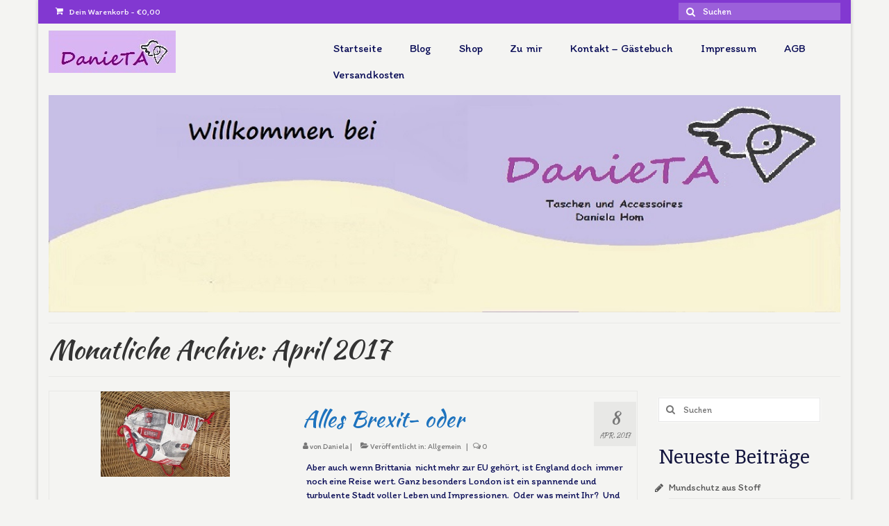

--- FILE ---
content_type: text/html; charset=UTF-8
request_url: https://www.danieta.de/2017/04/
body_size: 7230
content:
<!DOCTYPE html>
<html class="no-js" dir="ltr" lang="de"
	prefix="og: https://ogp.me/ns#"  itemscope="itemscope" itemtype="https://schema.org/WebPage">
<head>
  <meta charset="UTF-8">
  <meta name="viewport" content="width=device-width, initial-scale=1.0">
  <meta http-equiv="X-UA-Compatible" content="IE=edge">
  <title>April, 2017 - Danieta</title>

		<!-- All in One SEO 4.2.0 -->
		<meta name="robots" content="max-image-preview:large" />
		<link rel="canonical" href="https://www.danieta.de/2017/04/" />
		<script type="application/ld+json" class="aioseo-schema">
			{"@context":"https:\/\/schema.org","@graph":[{"@type":"WebSite","@id":"https:\/\/www.danieta.de\/#website","url":"https:\/\/www.danieta.de\/","name":"Danieta","inLanguage":"de-DE","publisher":{"@id":"https:\/\/www.danieta.de\/#organization"}},{"@type":"Organization","@id":"https:\/\/www.danieta.de\/#organization","name":"Danieta","url":"https:\/\/www.danieta.de\/"},{"@type":"BreadcrumbList","@id":"https:\/\/www.danieta.de\/2017\/04\/#breadcrumblist","itemListElement":[{"@type":"ListItem","@id":"https:\/\/www.danieta.de\/#listItem","position":1,"item":{"@type":"WebPage","@id":"https:\/\/www.danieta.de\/","name":"Home","url":"https:\/\/www.danieta.de\/"},"nextItem":"https:\/\/www.danieta.de\/2017\/#listItem"},{"@type":"ListItem","@id":"https:\/\/www.danieta.de\/2017\/#listItem","position":2,"item":{"@type":"WebPage","@id":"https:\/\/www.danieta.de\/2017\/","name":"2017","url":"https:\/\/www.danieta.de\/2017\/"},"nextItem":"https:\/\/www.danieta.de\/2017\/04\/#listItem","previousItem":"https:\/\/www.danieta.de\/#listItem"},{"@type":"ListItem","@id":"https:\/\/www.danieta.de\/2017\/04\/#listItem","position":3,"item":{"@type":"WebPage","@id":"https:\/\/www.danieta.de\/2017\/04\/","name":"April, 2017","url":"https:\/\/www.danieta.de\/2017\/04\/"},"previousItem":"https:\/\/www.danieta.de\/2017\/#listItem"}]},{"@type":"CollectionPage","@id":"https:\/\/www.danieta.de\/2017\/04\/#collectionpage","url":"https:\/\/www.danieta.de\/2017\/04\/","name":"April, 2017 - Danieta","inLanguage":"de-DE","isPartOf":{"@id":"https:\/\/www.danieta.de\/#website"},"breadcrumb":{"@id":"https:\/\/www.danieta.de\/2017\/04\/#breadcrumblist"}}]}
		</script>
		<!-- All in One SEO -->

<link rel='dns-prefetch' href='//fonts.googleapis.com' />
<link rel='dns-prefetch' href='//s.w.org' />
<link rel="alternate" type="application/rss+xml" title="Danieta &raquo; Feed" href="https://www.danieta.de/feed/" />
<link rel="alternate" type="application/rss+xml" title="Danieta &raquo; Kommentar-Feed" href="https://www.danieta.de/comments/feed/" />
		<script type="text/javascript">
			window._wpemojiSettings = {"baseUrl":"https:\/\/s.w.org\/images\/core\/emoji\/13.1.0\/72x72\/","ext":".png","svgUrl":"https:\/\/s.w.org\/images\/core\/emoji\/13.1.0\/svg\/","svgExt":".svg","source":{"concatemoji":"https:\/\/www.danieta.de\/wp-includes\/js\/wp-emoji-release.min.js?ver=857f6d9ea88a291e8fedd9d69e6ddfd5"}};
			!function(e,a,t){var n,r,o,i=a.createElement("canvas"),p=i.getContext&&i.getContext("2d");function s(e,t){var a=String.fromCharCode;p.clearRect(0,0,i.width,i.height),p.fillText(a.apply(this,e),0,0);e=i.toDataURL();return p.clearRect(0,0,i.width,i.height),p.fillText(a.apply(this,t),0,0),e===i.toDataURL()}function c(e){var t=a.createElement("script");t.src=e,t.defer=t.type="text/javascript",a.getElementsByTagName("head")[0].appendChild(t)}for(o=Array("flag","emoji"),t.supports={everything:!0,everythingExceptFlag:!0},r=0;r<o.length;r++)t.supports[o[r]]=function(e){if(!p||!p.fillText)return!1;switch(p.textBaseline="top",p.font="600 32px Arial",e){case"flag":return s([127987,65039,8205,9895,65039],[127987,65039,8203,9895,65039])?!1:!s([55356,56826,55356,56819],[55356,56826,8203,55356,56819])&&!s([55356,57332,56128,56423,56128,56418,56128,56421,56128,56430,56128,56423,56128,56447],[55356,57332,8203,56128,56423,8203,56128,56418,8203,56128,56421,8203,56128,56430,8203,56128,56423,8203,56128,56447]);case"emoji":return!s([10084,65039,8205,55357,56613],[10084,65039,8203,55357,56613])}return!1}(o[r]),t.supports.everything=t.supports.everything&&t.supports[o[r]],"flag"!==o[r]&&(t.supports.everythingExceptFlag=t.supports.everythingExceptFlag&&t.supports[o[r]]);t.supports.everythingExceptFlag=t.supports.everythingExceptFlag&&!t.supports.flag,t.DOMReady=!1,t.readyCallback=function(){t.DOMReady=!0},t.supports.everything||(n=function(){t.readyCallback()},a.addEventListener?(a.addEventListener("DOMContentLoaded",n,!1),e.addEventListener("load",n,!1)):(e.attachEvent("onload",n),a.attachEvent("onreadystatechange",function(){"complete"===a.readyState&&t.readyCallback()})),(n=t.source||{}).concatemoji?c(n.concatemoji):n.wpemoji&&n.twemoji&&(c(n.twemoji),c(n.wpemoji)))}(window,document,window._wpemojiSettings);
		</script>
		<style type="text/css">
img.wp-smiley,
img.emoji {
	display: inline !important;
	border: none !important;
	box-shadow: none !important;
	height: 1em !important;
	width: 1em !important;
	margin: 0 .07em !important;
	vertical-align: -0.1em !important;
	background: none !important;
	padding: 0 !important;
}
</style>
	<link rel='stylesheet' id='wp-block-library-css'  href='https://www.danieta.de/wp-includes/css/dist/block-library/style.min.css?ver=857f6d9ea88a291e8fedd9d69e6ddfd5' type='text/css' media='all' />
<link rel='stylesheet' id='wc-blocks-vendors-style-css'  href='https://www.danieta.de/wp-content/plugins/woocommerce/packages/woocommerce-blocks/build/wc-blocks-vendors-style.css?ver=7.4.3' type='text/css' media='all' />
<link rel='stylesheet' id='wc-blocks-style-css'  href='https://www.danieta.de/wp-content/plugins/woocommerce/packages/woocommerce-blocks/build/wc-blocks-style.css?ver=7.4.3' type='text/css' media='all' />
<style id='woocommerce-inline-inline-css' type='text/css'>
.woocommerce form .form-row .required { visibility: visible; }
</style>
<link rel='stylesheet' id='virtue_theme-css'  href='https://www.danieta.de/wp-content/themes/virtue/assets/css/virtue.css?ver=3.4.5' type='text/css' media='all' />
<link rel='stylesheet' id='virtue_skin-css'  href='https://www.danieta.de/wp-content/themes/virtue/assets/css/skins/default.css?ver=3.4.5' type='text/css' media='all' />
<link rel='stylesheet' id='redux-google-fonts-virtue-css'  href='https://fonts.googleapis.com/css?family=Lato%3A400%7CKaushan+Script%3A400%7CInika%3A400%7CItim%3A400&#038;subset=latin&#038;ver=1653494194' type='text/css' media='all' />
<script type='text/javascript' src='https://www.danieta.de/wp-includes/js/jquery/jquery.min.js?ver=3.6.0' id='jquery-core-js'></script>
<script type='text/javascript' src='https://www.danieta.de/wp-includes/js/jquery/jquery-migrate.min.js?ver=3.3.2' id='jquery-migrate-js'></script>
<!--[if lt IE 9]>
<script type='text/javascript' src='https://www.danieta.de/wp-content/themes/virtue/assets/js/vendor/respond.min.js?ver=857f6d9ea88a291e8fedd9d69e6ddfd5' id='virtue-respond-js'></script>
<![endif]-->
<link rel="https://api.w.org/" href="https://www.danieta.de/wp-json/" /><link rel="EditURI" type="application/rsd+xml" title="RSD" href="https://www.danieta.de/xmlrpc.php?rsd" />
<link rel="wlwmanifest" type="application/wlwmanifest+xml" href="https://www.danieta.de/wp-includes/wlwmanifest.xml" /> 

<script type="text/javascript">
(function(url){
	if(/(?:Chrome\/26\.0\.1410\.63 Safari\/537\.31|WordfenceTestMonBot)/.test(navigator.userAgent)){ return; }
	var addEvent = function(evt, handler) {
		if (window.addEventListener) {
			document.addEventListener(evt, handler, false);
		} else if (window.attachEvent) {
			document.attachEvent('on' + evt, handler);
		}
	};
	var removeEvent = function(evt, handler) {
		if (window.removeEventListener) {
			document.removeEventListener(evt, handler, false);
		} else if (window.detachEvent) {
			document.detachEvent('on' + evt, handler);
		}
	};
	var evts = 'contextmenu dblclick drag dragend dragenter dragleave dragover dragstart drop keydown keypress keyup mousedown mousemove mouseout mouseover mouseup mousewheel scroll'.split(' ');
	var logHuman = function() {
		if (window.wfLogHumanRan) { return; }
		window.wfLogHumanRan = true;
		var wfscr = document.createElement('script');
		wfscr.type = 'text/javascript';
		wfscr.async = true;
		wfscr.src = url + '&r=' + Math.random();
		(document.getElementsByTagName('head')[0]||document.getElementsByTagName('body')[0]).appendChild(wfscr);
		for (var i = 0; i < evts.length; i++) {
			removeEvent(evts[i], logHuman);
		}
	};
	for (var i = 0; i < evts.length; i++) {
		addEvent(evts[i], logHuman);
	}
})('//www.danieta.de/?wordfence_lh=1&hid=84A71EF24DCA9CF2F380E4F438134D4A');
</script><!-- Analytics by WP-Statistics v13.2.3 - https://wp-statistics.com/ -->
<style type="text/css">#logo {padding-top:10px;}#logo {padding-bottom:0px;}#logo {margin-left:0px;}#logo {margin-right:0px;}#nav-main {margin-top:17px;}#nav-main {margin-bottom:10px;}.headerfont, .tp-caption {font-family:Kaushan Script;}.topbarmenu ul li {font-family:Itim;}input[type=number]::-webkit-inner-spin-button, input[type=number]::-webkit-outer-spin-button { -webkit-appearance: none; margin: 0; } input[type=number] {-moz-appearance: textfield;}.quantity input::-webkit-outer-spin-button,.quantity input::-webkit-inner-spin-button {display: none;}#containerfooter h3, #containerfooter, .footercredits p, .footerclass a, .footernav ul li a {color:#d3c7dd;}.contentclass, .nav-tabs>.active>a, .nav-tabs>.active>a:hover, .nav-tabs>.active>a:focus {background:#f4f4f2    ;}.topclass {background:#8238d1    ;}.headerclass {background:transparent    ;}.navclass {background:#f4f4f2    ;}.footerclass {background:#d3c7dd    ;}body {background:#f4f4f2 ; background-position: 0% 0%;   }.product_item .product_details h5 {text-transform: none;}.product_item .product_details h5 {min-height:40px;}.entry-content p { margin-bottom:16px;}.footercredits p { color: #080b56; }</style>	<noscript><style>.woocommerce-product-gallery{ opacity: 1 !important; }</style></noscript>
	<style type="text/css">.recentcomments a{display:inline !important;padding:0 !important;margin:0 !important;}</style><style type="text/css" title="dynamic-css" class="options-output">header #logo a.brand,.logofont{font-family:Lato;line-height:40px;font-weight:400;font-style:normal;font-size:32px;}.kad_tagline{font-family:Lato;line-height:20px;font-weight:400;font-style:normal;color:#444444;font-size:14px;}.product_item .product_details h5{font-family:"Kaushan Script";line-height:20px;font-weight:400;font-style:normal;color:#080b56;font-size:16px;}h1{font-family:"Kaushan Script";line-height:40px;font-weight:400;font-style:normal;font-size:38px;}h2{font-family:"Kaushan Script";line-height:40px;font-weight:400;font-style:normal;color:#1e73be;font-size:32px;}h3{font-family:Inika;line-height:40px;font-weight:400;font-style:normal;color:#12143d;font-size:28px;}h4{font-family:"Kaushan Script";line-height:40px;font-weight:400;font-style:normal;color:#8e0e27;font-size:24px;}h5{font-family:"Kaushan Script";line-height:24px;font-weight:400;font-style:normal;color:#9e1f00;font-size:18px;}body{font-family:Itim;line-height:20px;font-weight:400;font-style:normal;color:#080b56;font-size:14px;}#nav-main ul.sf-menu a{font-family:Itim;line-height:18px;font-weight:400;font-style:normal;color:#080b56;font-size:16px;}#nav-second ul.sf-menu a{font-family:"Kaushan Script";line-height:22px;font-weight:400;font-style:normal;color:#080b56;font-size:18px;}.kad-nav-inner .kad-mnav, .kad-mobile-nav .kad-nav-inner li a,.nav-trigger-case{font-family:Lato;line-height:20px;font-weight:400;font-style:normal;font-size:16px;}</style></head>
<body class="archive date wp-embed-responsive theme-virtue woocommerce-no-js boxed">
	<div id="kt-skip-link"><a href="#content">Skip to Main Content</a></div>
	<div id="wrapper" class="container">
	<header class="banner headerclass" itemscope itemtype="https://schema.org/WPHeader">
	<div id="topbar" class="topclass">
	<div class="container">
		<div class="row">
			<div class="col-md-6 col-sm-6 kad-topbar-left">
				<div class="topbarmenu clearfix">
										<ul class="kad-cart-total">
							<li>
								<a class="cart-contents" href="https://www.danieta.de/cart/" title="Deinen Warenkorb anzeigen">
									<i class="icon-shopping-cart" style="padding-right:5px;"></i>
									Dein Warenkorb									<span class="kad-cart-dash">-</span>
									<span class="woocommerce-Price-amount amount"><bdi><span class="woocommerce-Price-currencySymbol">&euro;</span>0,00</bdi></span>								</a>
							</li>
						</ul>
										</div>
			</div><!-- close col-md-6 --> 
			<div class="col-md-6 col-sm-6 kad-topbar-right">
				<div id="topbar-search" class="topbar-widget">
					<form role="search" method="get" class="form-search" action="https://www.danieta.de/">
	<label>
		<span class="screen-reader-text">Suche nach:</span>
		<input type="text" value="" name="s" class="search-query" placeholder="Suchen">
	</label>
	<button type="submit" class="search-icon"><i class="icon-search"></i></button>
</form>				</div>
			</div> <!-- close col-md-6-->
		</div> <!-- Close Row -->
	</div> <!-- Close Container -->
</div>	<div class="container">
		<div class="row">
			<div class="col-md-4 clearfix kad-header-left">
				<div id="logo" class="logocase">
					<a class="brand logofont" href="https://www.danieta.de/">
													<div id="thelogo">
								<img src="https://www.danieta.de/wp-content/uploads/2016/05/logo-Z-1.jpg" alt="Danieta" width="183" height="61" class="kad-standard-logo" />
															</div>
												</a>
									</div> <!-- Close #logo -->
			</div><!-- close logo span -->
							<div class="col-md-8 kad-header-right">
					<nav id="nav-main" class="clearfix" itemscope itemtype="https://schema.org/SiteNavigationElement">
						<ul id="menu-hauptmenue" class="sf-menu"><li  class=" menu-item-12"><a href="https://www.danieta.de"><span>Startseite</span></a></li>
<li  class=" menu-item-128"><a href="https://www.danieta.de/blog/"><span>Blog</span></a></li>
<li  class=" menu-item-10"><a href="https://www.danieta.de/shop/"><span>Shop</span></a></li>
<li  class=" menu-item-256"><a href="https://www.danieta.de/blog/zu-mir/"><span>Zu mir</span></a></li>
<li  class=" menu-item-129"><a href="https://www.danieta.de/kontakt-gaestebuch-eure-ideen/"><span>Kontakt – Gästebuch</span></a></li>
<li  class=" menu-item-130"><a href="https://www.danieta.de/impressum/"><span>Impressum</span></a></li>
<li  class=" menu-item-11"><a href="https://www.danieta.de/agb/"><span>AGB</span></a></li>
<li  class=" menu-item-391"><a href="https://www.danieta.de/versandkosten/"><span>Versandkosten</span></a></li>
</ul>					</nav> 
				</div> <!-- Close menuclass-->
			       
		</div> <!-- Close Row -->
		 
	</div> <!-- Close Container -->
		<div class="container">
		<div class="virtue_banner">
			<img alt="" src="https://www.danieta.de/wp-content/uploads/2018/03/homepagebild-1-2.jpg" />
		</div>
	</div>
	</header>
	<div class="wrap contentclass" role="document">

	<div class="container virtue-woomessages-container"><div class="woocommerce"></div></div><div id="pageheader" class="titleclass">
	<div class="container">
		<div class="page-header">
			<h1 class="entry-title" itemprop="name">
				Monatliche Archive: April 2017			</h1>
					</div>
	</div><!--container-->
</div><!--titleclass-->
<div id="content" class="container">
	<div class="row">
		<div class="main col-lg-9 col-md-8  postlist" role="main">

		    <article id="post-568" class="post-568 post type-post status-publish format-standard has-post-thumbnail hentry category-allgemein" itemscope="" itemtype="https://schema.org/BlogPosting">
        <div class="row">
                        <div class="col-md-5 post-image-container">
                    <div class="imghoverclass img-margin-center" itemprop="image" itemscope itemtype="https://schema.org/ImageObject">
                        <a href="https://www.danieta.de/2017/04/08/alles-brexit-oder/" title="Alles Brexit- oder">
                            <img src="https://www.danieta.de/wp-content/uploads/2017/04/Londinium-2.jpg" alt="Alles Brexit- oder" width="186" height="280" itemprop="contentUrl"   class="iconhover" >
								<meta itemprop="url" content="https://www.danieta.de/wp-content/uploads/2017/04/Londinium-2.jpg">
								<meta itemprop="width" content="186">
								<meta itemprop="height" content="280">
                        </a> 
                     </div>
                 </div>
                    
            <div class="col-md-7 post-text-container postcontent">
                <div class="postmeta updated color_gray">
	<div class="postdate bg-lightgray headerfont">
		<meta itemprop="datePublished" content="2017-04-10T08:35:24+02:00">
		<span class="postday">8</span>
		Apr. 2017	</div>
</div> 
                <header>
                    <a href="https://www.danieta.de/2017/04/08/alles-brexit-oder/">
                        <h2 class="entry-title" itemprop="name headline">
                            Alles Brexit- oder 
                        </h2>
                    </a>
                    <div class="subhead">
    <span class="postauthortop author vcard">
    <i class="icon-user"></i> von  <span itemprop="author"><a href="https://www.danieta.de/author/daniela/" class="fn" rel="author">Daniela</a></span> |</span>
      
    <span class="postedintop"><i class="icon-folder-open"></i> Veröffentlicht in: <a href="https://www.danieta.de/category/allgemein/" rel="category tag">Allgemein</a></span>     <span class="kad-hidepostedin">|</span>
    <span class="postcommentscount">
    <i class="icon-comments-alt"></i> 0    </span>
</div>    
                </header>
                <div class="entry-content" itemprop="description">
                    <p>Aber auch wenn Brittania  nicht mehr zur EU gehört, ist England doch  immer noch eine Reise wert. Ganz besonders London ist ein spannende und turbulente Stadt voller Leben und Impressionen.  Oder was meint Ihr?  Und auch, wenn sich die politische &hellip; <a href="https://www.danieta.de/2017/04/08/alles-brexit-oder/">Weiter</a></p>
                </div>
                <footer>
                <meta itemscope itemprop="mainEntityOfPage" content="https://www.danieta.de/2017/04/08/alles-brexit-oder/" itemType="https://schema.org/WebPage" itemid="https://www.danieta.de/2017/04/08/alles-brexit-oder/"><meta itemprop="dateModified" content="2017-04-10T08:35:24+02:00"><div itemprop="publisher" itemscope itemtype="https://schema.org/Organization"><div itemprop="logo" itemscope itemtype="https://schema.org/ImageObject"><meta itemprop="url" content="https://www.danieta.de/wp-content/uploads/2016/05/logo-Z-1.jpg"><meta itemprop="width" content="183"><meta itemprop="height" content="61"></div><meta itemprop="name" content="Danieta"></div>                </footer>
            </div><!-- Text size -->
        </div><!-- row-->
    </article> <!-- Article --><div class="wp-pagenavi"></div>
		</div><!-- /.main -->
<aside class="col-lg-3 col-md-4 kad-sidebar" role="complementary" itemscope itemtype="https://schema.org/WPSideBar">
	<div class="sidebar">
		<section id="search-2" class="widget-1 widget-first widget widget_search"><div class="widget-inner"><form role="search" method="get" class="form-search" action="https://www.danieta.de/">
	<label>
		<span class="screen-reader-text">Suche nach:</span>
		<input type="text" value="" name="s" class="search-query" placeholder="Suchen">
	</label>
	<button type="submit" class="search-icon"><i class="icon-search"></i></button>
</form></div></section>
		<section id="recent-posts-2" class="widget-2 widget widget_recent_entries"><div class="widget-inner">
		<h3>Neueste Beiträge</h3>
		<ul>
											<li>
					<a href="https://www.danieta.de/2020/04/06/mundschutz-aus-stoff/">Mundschutz aus Stoff</a>
									</li>
											<li>
					<a href="https://www.danieta.de/2018/05/25/datenschutz-kundenschutz/">Datenschutz &#8211; Kundenschutz</a>
									</li>
											<li>
					<a href="https://www.danieta.de/2018/04/03/aller-guten-dinge-sind-3-resume-meiner-ersten-marktstaende/">Aller guten Dinge sind 3 &#8211; Resumé meiner ersten Marktstände</a>
									</li>
											<li>
					<a href="https://www.danieta.de/2018/03/29/und-nochn-markt/">Und noch´n Markt</a>
									</li>
											<li>
					<a href="https://www.danieta.de/2018/03/07/save-the-date-naechster-wichtiger-termin/">save the date &#8211; nächster wichtiger Termin</a>
									</li>
					</ul>

		</div></section><section id="recent-comments-2" class="widget-3 widget widget_recent_comments"><div class="widget-inner"><h3>Neueste Kommentare</h3><ul id="recentcomments"></ul></div></section><section id="archives-2" class="widget-4 widget-last widget widget_archive"><div class="widget-inner"><h3>Archiv</h3>
			<ul>
					<li><a href='https://www.danieta.de/2020/04/'>April 2020</a></li>
	<li><a href='https://www.danieta.de/2018/05/'>Mai 2018</a></li>
	<li><a href='https://www.danieta.de/2018/04/'>April 2018</a></li>
	<li><a href='https://www.danieta.de/2018/03/'>März 2018</a></li>
	<li><a href='https://www.danieta.de/2017/04/' aria-current="page">April 2017</a></li>
	<li><a href='https://www.danieta.de/2016/10/'>Oktober 2016</a></li>
	<li><a href='https://www.danieta.de/2016/08/'>August 2016</a></li>
	<li><a href='https://www.danieta.de/2016/07/'>Juli 2016</a></li>
	<li><a href='https://www.danieta.de/2016/05/'>Mai 2016</a></li>
			</ul>

			</div></section>	</div><!-- /.sidebar -->
</aside><!-- /aside -->
			</div><!-- /.row-->
		</div><!-- /.content -->
	</div><!-- /.wrap -->
	<footer id="containerfooter" class="footerclass" itemscope itemtype="https://schema.org/WPFooter">
  <div class="container">
  	<div class="row">
  				        		                </div>
        <div class="footercredits clearfix">
    		
    		        	<p>&copy; 2026 Danieta </p>
    	</div>

  </div>

</footer>

		</div><!--Wrapper-->
			<script type="text/javascript">
		(function () {
			var c = document.body.className;
			c = c.replace(/woocommerce-no-js/, 'woocommerce-js');
			document.body.className = c;
		})();
	</script>
	<script type='text/javascript' src='https://www.danieta.de/wp-content/plugins/woocommerce/assets/js/jquery-blockui/jquery.blockUI.min.js?ver=2.7.0-wc.6.5.1' id='jquery-blockui-js'></script>
<script type='text/javascript' id='wc-add-to-cart-js-extra'>
/* <![CDATA[ */
var wc_add_to_cart_params = {"ajax_url":"\/wp-admin\/admin-ajax.php","wc_ajax_url":"\/?wc-ajax=%%endpoint%%","i18n_view_cart":"Warenkorb anzeigen","cart_url":"https:\/\/www.danieta.de\/cart\/","is_cart":"","cart_redirect_after_add":"no"};
/* ]]> */
</script>
<script type='text/javascript' src='https://www.danieta.de/wp-content/plugins/woocommerce/assets/js/frontend/add-to-cart.min.js?ver=6.5.1' id='wc-add-to-cart-js'></script>
<script type='text/javascript' src='https://www.danieta.de/wp-content/plugins/woocommerce/assets/js/js-cookie/js.cookie.min.js?ver=2.1.4-wc.6.5.1' id='js-cookie-js'></script>
<script type='text/javascript' id='woocommerce-js-extra'>
/* <![CDATA[ */
var woocommerce_params = {"ajax_url":"\/wp-admin\/admin-ajax.php","wc_ajax_url":"\/?wc-ajax=%%endpoint%%"};
/* ]]> */
</script>
<script type='text/javascript' src='https://www.danieta.de/wp-content/plugins/woocommerce/assets/js/frontend/woocommerce.min.js?ver=6.5.1' id='woocommerce-js'></script>
<script type='text/javascript' id='wc-cart-fragments-js-extra'>
/* <![CDATA[ */
var wc_cart_fragments_params = {"ajax_url":"\/wp-admin\/admin-ajax.php","wc_ajax_url":"\/?wc-ajax=%%endpoint%%","cart_hash_key":"wc_cart_hash_68fd4008dc9e3474a0675defcaadf633","fragment_name":"wc_fragments_68fd4008dc9e3474a0675defcaadf633","request_timeout":"5000"};
/* ]]> */
</script>
<script type='text/javascript' src='https://www.danieta.de/wp-content/plugins/woocommerce/assets/js/frontend/cart-fragments.min.js?ver=6.5.1' id='wc-cart-fragments-js'></script>
<script type='text/javascript' src='https://www.danieta.de/wp-content/themes/virtue/assets/js/min/bootstrap-min.js?ver=3.4.5' id='bootstrap-js'></script>
<script type='text/javascript' src='https://www.danieta.de/wp-includes/js/hoverIntent.min.js?ver=1.10.1' id='hoverIntent-js'></script>
<script type='text/javascript' src='https://www.danieta.de/wp-includes/js/imagesloaded.min.js?ver=4.1.4' id='imagesloaded-js'></script>
<script type='text/javascript' src='https://www.danieta.de/wp-includes/js/masonry.min.js?ver=4.2.2' id='masonry-js'></script>
<script type='text/javascript' src='https://www.danieta.de/wp-content/themes/virtue/assets/js/min/plugins-min.js?ver=3.4.5' id='virtue_plugins-js'></script>
<script type='text/javascript' src='https://www.danieta.de/wp-content/themes/virtue/assets/js/min/magnific-popup-min.js?ver=3.4.5' id='magnific-popup-js'></script>
<script type='text/javascript' id='virtue-lightbox-init-js-extra'>
/* <![CDATA[ */
var virtue_lightbox = {"loading":"Wird geladen...","of":"%curr% von %total%","error":"Das Bild konnte nicht geladen werden."};
/* ]]> */
</script>
<script type='text/javascript' src='https://www.danieta.de/wp-content/themes/virtue/assets/js/min/virtue-lightbox-init-min.js?ver=3.4.5' id='virtue-lightbox-init-js'></script>
<script type='text/javascript' src='https://www.danieta.de/wp-content/themes/virtue/assets/js/min/main-min.js?ver=3.4.5' id='virtue_main-js'></script>
<script type='text/javascript' src='https://www.danieta.de/wp-content/themes/virtue/assets/js/min/kt-add-to-cart-variation-min.js?ver=857f6d9ea88a291e8fedd9d69e6ddfd5' id='kt-wc-add-to-cart-variation-js'></script>
<script type='text/javascript' src='https://www.danieta.de/wp-content/themes/virtue/assets/js/min/wc-quantity-increment-min.js?ver=857f6d9ea88a291e8fedd9d69e6ddfd5' id='wcqi-js-js'></script>
<script type='text/javascript' src='https://www.danieta.de/wp-includes/js/wp-embed.min.js?ver=857f6d9ea88a291e8fedd9d69e6ddfd5' id='wp-embed-js'></script>
	</body>
</html>